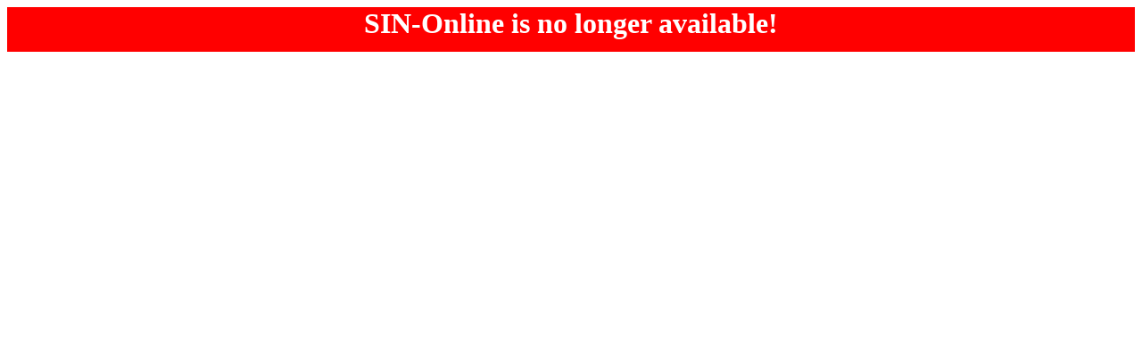

--- FILE ---
content_type: text/html; charset=ISO-8859-1
request_url: https://ese.sin-online.nl/
body_size: 204
content:
<div style="background-color: red;"><h1 style="text-align: center; color: white; height: 50px;">SIN-Online is no longer available!</h1></div>